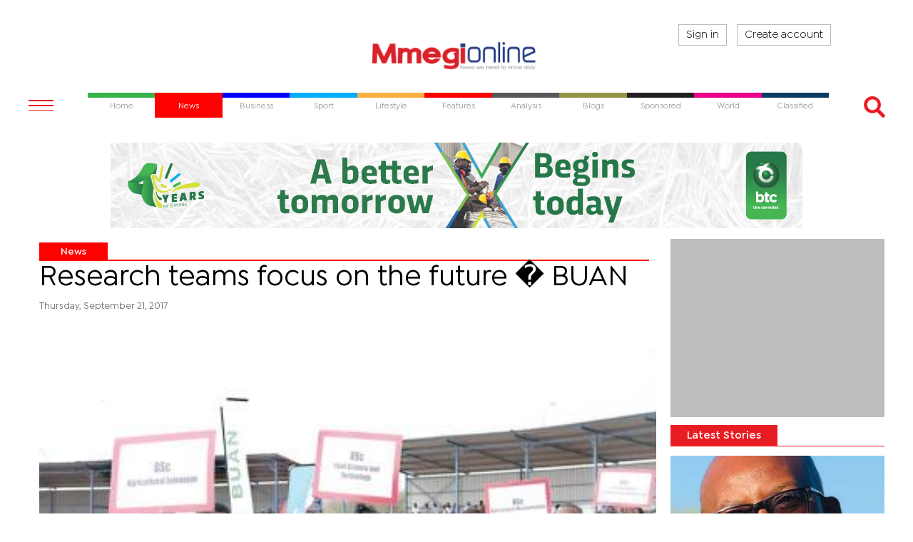

--- FILE ---
content_type: text/html; charset=utf-8
request_url: https://www.google.com/recaptcha/api2/aframe
body_size: 265
content:
<!DOCTYPE HTML><html><head><meta http-equiv="content-type" content="text/html; charset=UTF-8"></head><body><script nonce="QM5zC2haE0jA-de2XTpoeA">/** Anti-fraud and anti-abuse applications only. See google.com/recaptcha */ try{var clients={'sodar':'https://pagead2.googlesyndication.com/pagead/sodar?'};window.addEventListener("message",function(a){try{if(a.source===window.parent){var b=JSON.parse(a.data);var c=clients[b['id']];if(c){var d=document.createElement('img');d.src=c+b['params']+'&rc='+(localStorage.getItem("rc::a")?sessionStorage.getItem("rc::b"):"");window.document.body.appendChild(d);sessionStorage.setItem("rc::e",parseInt(sessionStorage.getItem("rc::e")||0)+1);localStorage.setItem("rc::h",'1766603401691');}}}catch(b){}});window.parent.postMessage("_grecaptcha_ready", "*");}catch(b){}</script></body></html>

--- FILE ---
content_type: image/svg+xml
request_url: https://www.mmegi.bw/theme_mmegi/images/search.svg
body_size: -142
content:
<svg xmlns="http://www.w3.org/2000/svg" viewBox="0 0 33.12 33.55"><defs><style>.cls-1{fill:#eb1c24;}</style></defs><title>1Asset 2</title><g id="Layer_2" data-name="Layer 2"><g id="Layer_1-2" data-name="Layer 1"><path class="cls-1" d="M32.71,29.23,31.46,28h0l-.36-.35-6.88-6.88a13.15,13.15,0,0,0,2.32-7.37A13.29,13.29,0,0,0,13.36,0h-.1a13.26,13.26,0,0,0-.1,26.52h.1a13.16,13.16,0,0,0,7-2l6.89,6.88.41.41.3.3,0,0,.94.95a1.48,1.48,0,0,0,1.1.43,3.32,3.32,0,0,0,2.19-1c1.1-1.09,1.39-2.53.65-3.28M13.44,21.84h-.07a8.58,8.58,0,0,1,.07-17.15h.06a8.58,8.58,0,0,1-.06,17.15"/></g></g></svg>